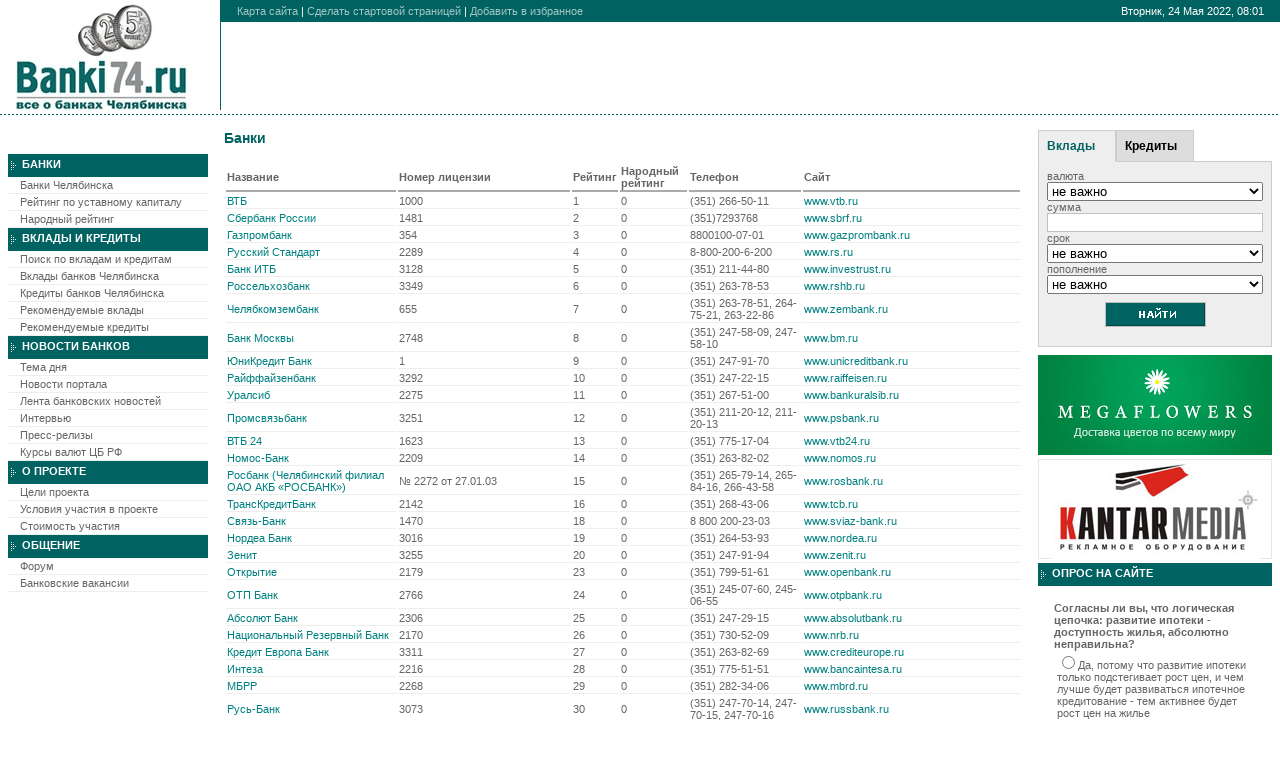

--- FILE ---
content_type: text/html; charset=utf-8
request_url: https://banki74.ru/allbanks.php?order=uc
body_size: 7735
content:
<html>
  <head>

  	<title>Банки74.ру - банки челябинска и вся правда о них. Кредит вклады и многое другое</title>
    <meta http-equiv="Content-type" content="text/html; charset=windows-1251">
    <meta name="KEYWORDS" content="банки Челябинска,челиндбанк, челябинвестбанк, кредиты челябинск, челябинские банки, кредит, кредитование, ипотека челябинск, новости, аналитика, проценты вкладам, русский банк, сайты банков, альфа банк, банки, адреса банков, кредитные карты, коммерческие банки, внешторгбанк, список банков, срочный вклад, депозиты, ставки по вкладам, виды вкладов, депозитные вклады, рейтинг банков челябинска, челябинск, страхование вкладов, банковские вклады, Сбербанк, Внешторгбанк, центральный банк, банк, forex, доход, ипотека, visa, mastercard, пластиковые карты, ипотечный кредит, bank">
    <meta name="DESCRIPTION" content="Банки74 - банки Челябинска,челиндбанк, челябинвестбанк, кредиты челябинск, челябинские банки">
    <link rel="stylesheet" type="text/css" href="/css/style.css">
  </head>
  <body height="100%">
 <table width="100%" height="100%" border="0" cellspacing="0" cellpadding="0">
      <tr>
        <td height="1">
       <table width="100%" border="0" cellspacing="0" cellpadding="0">
            <tr>
              <td width="220" align="left" valign="top">
             <a href="index.php"><img src="/img/logo.jpg" width="200" height="110" alt="banki23.ru"></a>
           </td>
              <td class="border_1px" valign="top">
             <table width="100%" height="100%" border="0" cellspacing="0" cellpadding="0">
                  <tr>
                    <td height="22" bgcolor="#006261">
                   <table width="100%" border="0" cellspacing="0" cellpadding="0">
                        <tr>
                          <td valign="center" align="left" class="menu_map">
                            <a href="sitemap.php" class="tlink">Карта сайта</a> |
                            <a href="#" style="behavior:url(/allbanks.php?order=uc#default#homepage)" onclick="this.setHomePage(URL);return false" class="tlink">Сделать стартовой страницей</a> |
                            <a href="#" onclick="window.external.AddFavorite('/','Банки Челябинской области'); return false;" class="tlink">Добавить в избранное</a>
                          <td valign="center" align="right" class="date">
Вторник, 24 Мая 2022, 08:01                      </table>
                 </td>
                  <tr>
                    <td height="100%" valign="top">
                   <table width="100%" height="100%" border="0" cellspacing="0" cellpadding="0">
                        <tr>
                          <td class="padding_16" align="center">
                          </td>
</tr>
                      </table>
                 </td>
                </table>
           </td>
          </table>
     </td>
      <tr>
        <td height="12" background="/img/delim-bg.gif" class="delim"><img src="/img/tr.gif" width="1" height="1"></td>
      <tr>
        <td>
       <table width="100%" height="100%" border="0" cellspacing="0" cellpadding="0">
            <tr>
              <td>
             <table width="100%" height="100%" border="0" cellspacing="0" cellpadding="8">
                  <tr>
                    <td width="200" valign="top">
<script type="text/javascript"><!--
google_ad_client = "ca-pub-3625788857440838";
/* верх_слайдера */
google_ad_slot = "0574839122";
google_ad_width = 200;
google_ad_height = 90;
//-->
</script>
<br><br>
                      <table width="100%" border="0" cellspacing="0" cellpadding="0">
                        
                        <tr><td align="left" class="lmenul1"><img src="/img/bull.gif" align="absmiddle"> БАНКИ</td>


                        <tr><td align="left" class="lmenul2"><a href="allbanks.php" class="llink">Банки Челябинска</a>


                        <tr><td align="left" class="lmenul2"><a href="allbanks.php?order=uc" class="llink">Рейтинг по уставному капиталу</a>


                        <tr><td align="left" class="lmenul2"><a href="allbanks.php?order=prate" class="llink">Народный рейтинг</a>


                        <tr><td align="left" class="lmenul1"><img src="/img/bull.gif" align="absmiddle"> ВКЛАДЫ И КРЕДИТЫ</td>


                        <tr><td align="left" class="lmenul2"><a href="alldeposits.php" class="llink">Поиск по вкладам и кредитам</a>


                        <tr><td align="left" class="lmenul2"><a href="alldeposits.php" class="llink">Вклады банков Челябинска</a>


                        <tr><td align="left" class="lmenul2"><a href="allcredits.php" class="llink">Кредиты банков Челябинска</a>


                        <tr><td align="left" class="lmenul2"><a href="alldeposits.php?recom=1" class="llink">Рекомендуемые вклады</a>


                        <tr><td align="left" class="lmenul2"><a href="allcredits.php?recom=1" class="llink">Рекомендуемые кредиты</a>


                        <tr><td align="left" class="lmenul1"><img src="/img/bull.gif" align="absmiddle"> НОВОСТИ БАНКОВ</td>


                        <tr><td align="left" class="lmenul2"><a href="daytopics.php" class="llink">Тема дня</a>


                        <tr><td align="left" class="lmenul2"><a href="news.php" class="llink">Новости портала</a>


                        <tr><td align="left" class="lmenul2"><a href="bank_news.php" class="llink">Лента банковских новостей</a>


                        <tr><td align="left" class="lmenul2"><a href="interviews.php" class="llink">Интервью</a>


                        <tr><td align="left" class="lmenul2"><a href="releases.php" class="llink">Пресс-релизы</a>


                        <tr><td align="left" class="lmenul2"><a href="course.php" class="llink">Курсы валют ЦБ РФ</a>


                        <tr><td align="left" class="lmenul1"><img src="/img/bull.gif" align="absmiddle"> О ПРОЕКТЕ</td>


                        <tr><td align="left" class="lmenul2"><a href="aims.php" class="llink">Цели проекта</a>


                        <tr><td align="left" class="lmenul2"><a href="conditions.php" class="llink">Условия участия в проекте</a>


                        <tr><td align="left" class="lmenul2"><a href="cost.php" class="llink">Стоимость участия</a>


                        <tr><td align="left" class="lmenul1"><img src="/img/bull.gif" align="absmiddle"> ОБЩЕНИЕ</td>


                        <tr><td align="left" class="lmenul2"><a href="/forum/" class="llink">Форум</a>


                        <tr><td align="left" class="lmenul2"><a href="vacancy.php" class="llink">Банковские вакансии</a>

						 
                      </table>
                    </td>
                    <td valign="top">
<h1>Банки</h1><br>		<table width="100%">
		<tr>
			<th class="tbl">Название
			<th class="tbl">Номер лицензии
			<th class="tbl">Рейтинг
			<th class="tbl">Народный рейтинг
			<th class="tbl">Телефон
			<th class="tbl">Сайт
		</tr>			<tr>
			<td class="tbl"><a href="?id=70">ВТБ</a>
			<td class="tbl">1000 			<td class="tbl">1			<td class="tbl">0			<td class="tbl">(351) 266-50-11			<td class="tbl"><a href="#">www.vtb.ru</a>
			</tr>
					<tr>
			<td class="tbl"><a href="?id=46">Сбербанк России</a>
			<td class="tbl">1481			<td class="tbl">2			<td class="tbl">0			<td class="tbl">(351)7293768			<td class="tbl"><a href="#">www.sbrf.ru</a>
			</tr>
					<tr>
			<td class="tbl"><a href="?id=73">Газпромбанк</a>
			<td class="tbl">354 			<td class="tbl">3			<td class="tbl">0			<td class="tbl">8800100-07-01			<td class="tbl"><a href="#">www.gazprombank.ru</a>
			</tr>
					<tr>
			<td class="tbl"><a href="?id=109">Русский Стандарт</a>
			<td class="tbl">2289 			<td class="tbl">4			<td class="tbl">0			<td class="tbl">8-800-200-6-200			<td class="tbl"><a href="#">www.rs.ru</a>
			</tr>
					<tr>
			<td class="tbl"><a href="?id=63">Банк ИТБ</a>
			<td class="tbl">3128 			<td class="tbl">5			<td class="tbl">0			<td class="tbl">(351) 211-44-80			<td class="tbl"><a href="#">www.investrust.ru</a>
			</tr>
					<tr>
			<td class="tbl"><a href="?id=108">Россельхозбанк</a>
			<td class="tbl">3349 			<td class="tbl">6			<td class="tbl">0			<td class="tbl">(351) 263-78-53			<td class="tbl"><a href="#">www.rshb.ru</a>
			</tr>
					<tr>
			<td class="tbl"><a href="?id=40">Челябкомзембанк</a>
			<td class="tbl">655			<td class="tbl">7			<td class="tbl">0			<td class="tbl">(351) 263-78-51, 264-75-21, 263-22-86			<td class="tbl"><a href="#">www.zembank.ru</a>
			</tr>
					<tr>
			<td class="tbl"><a href="?id=64">Банк Москвы</a>
			<td class="tbl">2748 			<td class="tbl">8			<td class="tbl">0			<td class="tbl">(351) 247-58-09, 247-58-10			<td class="tbl"><a href="#">www.bm.ru</a>
			</tr>
					<tr>
			<td class="tbl"><a href="?id=135">ЮниКредит Банк</a>
			<td class="tbl">1 			<td class="tbl">9			<td class="tbl">0			<td class="tbl">(351) 247-91-70			<td class="tbl"><a href="#">www.unicreditbank.ru</a>
			</tr>
					<tr>
			<td class="tbl"><a href="?id=103">Райффайзенбанк</a>
			<td class="tbl">3292 			<td class="tbl">10			<td class="tbl">0			<td class="tbl">(351) 247-22-15			<td class="tbl"><a href="#">www.raiffeisen.ru</a>
			</tr>
					<tr>
			<td class="tbl"><a href="?id=129">Уралсиб</a>
			<td class="tbl">2275 			<td class="tbl">11			<td class="tbl">0			<td class="tbl">(351) 267-51-00			<td class="tbl"><a href="#">www.bankuralsib.ru</a>
			</tr>
					<tr>
			<td class="tbl"><a href="?id=102">Промсвязьбанк</a>
			<td class="tbl">3251			<td class="tbl">12			<td class="tbl">0			<td class="tbl">(351) 211-20-12, 211-20-13			<td class="tbl"><a href="#">www.psbank.ru</a>
			</tr>
					<tr>
			<td class="tbl"><a href="?id=71">ВТБ 24</a>
			<td class="tbl">1623 			<td class="tbl">13			<td class="tbl">0			<td class="tbl">(351) 775-17-04			<td class="tbl"><a href="#">www.vtb24.ru</a>
			</tr>
					<tr>
			<td class="tbl"><a href="?id=94">Номос-Банк</a>
			<td class="tbl">2209 			<td class="tbl">14			<td class="tbl">0			<td class="tbl">(351) 263-82-02			<td class="tbl"><a href="#">www.nomos.ru</a>
			</tr>
					<tr>
			<td class="tbl"><a href="?id=32">Росбанк (Челябинский филиал ОАО АКБ «РОСБАНК»)</a>
			<td class="tbl">№ 2272 от 27.01.03			<td class="tbl">15			<td class="tbl">0			<td class="tbl"> (351) 265-79-14, 265-84-16, 266-43-58			<td class="tbl"><a href="#">www.rosbank.ru</a>
			</tr>
					<tr>
			<td class="tbl"><a href="?id=122">ТрансКредитБанк</a>
			<td class="tbl">2142 			<td class="tbl">16			<td class="tbl">0			<td class="tbl">(351) 268-43-06			<td class="tbl"><a href="#">www.tcb.ru</a>
			</tr>
					<tr>
			<td class="tbl"><a href="?id=35">Связь-Банк</a>
			<td class="tbl">1470			<td class="tbl">18			<td class="tbl">0			<td class="tbl">8 800 200-23-03			<td class="tbl"><a href="#">www.sviaz-bank.ru</a>
			</tr>
					<tr>
			<td class="tbl"><a href="?id=95">Нордеа Банк</a>
			<td class="tbl">3016			<td class="tbl">19			<td class="tbl">0			<td class="tbl">(351) 264-53-93			<td class="tbl"><a href="#">www.nordea.ru</a>
			</tr>
					<tr>
			<td class="tbl"><a href="?id=78">Зенит</a>
			<td class="tbl">3255 			<td class="tbl">20			<td class="tbl">0			<td class="tbl">(351) 247-91-94			<td class="tbl"><a href="#">www.zenit.ru</a>
			</tr>
					<tr>
			<td class="tbl"><a href="?id=96">Открытие</a>
			<td class="tbl">2179 			<td class="tbl">23			<td class="tbl">0			<td class="tbl">(351) 799-51-61			<td class="tbl"><a href="#">www.openbank.ru</a>
			</tr>
					<tr>
			<td class="tbl"><a href="?id=97">ОТП Банк</a>
			<td class="tbl">2766 			<td class="tbl">24			<td class="tbl">0			<td class="tbl">(351) 245-07-60, 245-06-55			<td class="tbl"><a href="#">www.otpbank.ru</a>
			</tr>
					<tr>
			<td class="tbl"><a href="?id=58">Абсолют Банк</a>
			<td class="tbl">2306 			<td class="tbl">25			<td class="tbl">0			<td class="tbl">(351) 247-29-15			<td class="tbl"><a href="#">www.absolutbank.ru</a>
			</tr>
					<tr>
			<td class="tbl"><a href="?id=92">Национальный Резервный Банк</a>
			<td class="tbl">2170 			<td class="tbl">26			<td class="tbl">0			<td class="tbl">(351) 730-52-09			<td class="tbl"><a href="#">www.nrb.ru</a>
			</tr>
					<tr>
			<td class="tbl"><a href="?id=82">Кредит Европа Банк</a>
			<td class="tbl">3311 			<td class="tbl">27			<td class="tbl">0			<td class="tbl">(351) 263-82-69			<td class="tbl"><a href="#">www.crediteurope.ru</a>
			</tr>
					<tr>
			<td class="tbl"><a href="?id=80">Интеза</a>
			<td class="tbl">2216 			<td class="tbl">28			<td class="tbl">0			<td class="tbl">(351) 775-51-51			<td class="tbl"><a href="#">www.bancaintesa.ru</a>
			</tr>
					<tr>
			<td class="tbl"><a href="?id=85">МБРР</a>
			<td class="tbl">2268 			<td class="tbl">29			<td class="tbl">0			<td class="tbl">(351) 282-34-06			<td class="tbl"><a href="#">www.mbrd.ru</a>
			</tr>
					<tr>
			<td class="tbl"><a href="?id=111">Русь-Банк</a>
			<td class="tbl">3073 			<td class="tbl">30			<td class="tbl">0			<td class="tbl">(351) 247-70-14, 247-70-15, 247-70-16			<td class="tbl"><a href="#">www.russbank.ru</a>
			</tr>
					<tr>
			<td class="tbl"><a href="?id=68">Бинбанк</a>
			<td class="tbl">2562 			<td class="tbl">32			<td class="tbl">0			<td class="tbl">(351) 247-28-23			<td class="tbl"><a href="#">www.binbank.ru</a>
			</tr>
					<tr>
			<td class="tbl"><a href="?id=116">СКБ-Банк</a>
			<td class="tbl">705			<td class="tbl">33			<td class="tbl">0			<td class="tbl">(351) 266-59-63			<td class="tbl"><a href="#">www.skbbank.ru</a>
			</tr>
					<tr>
			<td class="tbl"><a href="?id=125">УБРиР</a>
			<td class="tbl">429 			<td class="tbl">35			<td class="tbl">0			<td class="tbl">(351) 261-05-10			<td class="tbl"><a href="#">www.ubrr.ru</a>
			</tr>
					<tr>
			<td class="tbl"><a href="?id=77">ДжиИ Мани Банк</a>
			<td class="tbl">3316 			<td class="tbl">36			<td class="tbl">0			<td class="tbl">(351) 247-47-52			<td class="tbl"><a href="#">www.gemoney.ru</a>
			</tr>
					<tr>
			<td class="tbl"><a href="?id=105">Ренессанс Капитал</a>
			<td class="tbl">3354 			<td class="tbl">37			<td class="tbl">0			<td class="tbl">(351) 264-00-95			<td class="tbl"><a href="#">www.rencredit.ru</a>
			</tr>
					<tr>
			<td class="tbl"><a href="?id=33">Банк Русский Стандарт</a>
			<td class="tbl">Генеральная лицензия ЦБ РФ № 2289 от 19 июля 2001 года.			<td class="tbl">38			<td class="tbl">0			<td class="tbl">(351) 247-91-15			<td class="tbl"><a href="#">http://www.bank.rs.ru/ru/regions/cheljabinsk/</a>
			</tr>
					<tr>
			<td class="tbl"><a href="?id=48">Банк Северный Морской Путь</a>
			<td class="tbl">3368  от 31 мая  2001 года       			<td class="tbl">39			<td class="tbl">0			<td class="tbl"> (351)263-04-02			<td class="tbl"><a href="#">http://www.smpbank.ru</a>
			</tr>
					<tr>
			<td class="tbl"><a href="?id=84">Локо-Банк</a>
			<td class="tbl">2707 			<td class="tbl">40			<td class="tbl">0			<td class="tbl">(351) 211-20-41, 211-20-42			<td class="tbl"><a href="#">www.lockobank.ru</a>
			</tr>
					<tr>
			<td class="tbl"><a href="?id=17">Челиндбанк</a>
			<td class="tbl">485			<td class="tbl">41			<td class="tbl">0			<td class="tbl">(351) 268-07-65, 263-98-11			<td class="tbl"><a href="#">www.chelindbank.ru</a>
			</tr>
					<tr>
			<td class="tbl"><a href="?id=22">Альфа -банк</a>
			<td class="tbl">1326 от 29 января 1998 г.			<td class="tbl">42			<td class="tbl">0			<td class="tbl">(351) 266-51-01, 265-92-24			<td class="tbl"><a href="#">www.alfabank.ru/chelyabinsk/</a>
			</tr>
					<tr>
			<td class="tbl"><a href="?id=65">Банк Нейва</a>
			<td class="tbl">1293 			<td class="tbl">43			<td class="tbl">0			<td class="tbl">(351) 729-83-82			<td class="tbl"><a href="#">www.neyvabank.ru</a>
			</tr>
					<tr>
			<td class="tbl"><a href="?id=18">Челябинвестбанк</a>
			<td class="tbl">493			<td class="tbl">44			<td class="tbl">0			<td class="tbl">(351) 263-84-44, 266-44-88			<td class="tbl"><a href="#">www.chelinvest.ru</a>
			</tr>
					<tr>
			<td class="tbl"><a href="?id=83">Кредит Урал Банк</a>
			<td class="tbl">2584 			<td class="tbl">45			<td class="tbl">0			<td class="tbl">(351) 239-64-00			<td class="tbl"><a href="#">www.creditural.ru</a>
			</tr>
					<tr>
			<td class="tbl"><a href="?id=29"> ЗАО АКБ Межрегиональный инвестиционный банк</a>
			<td class="tbl">2788			<td class="tbl">46			<td class="tbl">0			<td class="tbl">(351) 65-96-51			<td class="tbl"><a href="#">www.bankmib.ru</a>
			</tr>
					<tr>
			<td class="tbl"><a href="?id=75">Гута-Банк</a>
			<td class="tbl">256 			<td class="tbl">47			<td class="tbl">0			<td class="tbl">(3512) 266-50-25			<td class="tbl"><a href="#">www.gutabank.ru</a>
			</tr>
					<tr>
			<td class="tbl"><a href="?id=59">Агропромкредит</a>
			<td class="tbl">2880 			<td class="tbl">48			<td class="tbl">0			<td class="tbl">(351) 263-05-60, 266-05-29			<td class="tbl"><a href="#">www.apkbank.ru</a>
			</tr>
					<tr>
			<td class="tbl"><a href="?id=81">Интеркоммерц Банк</a>
			<td class="tbl">1657 			<td class="tbl">49			<td class="tbl">0			<td class="tbl">(351) 797-46-40, 796-08-80			<td class="tbl"><a href="#">www.intercommerz.ru</a>
			</tr>
					<tr>
			<td class="tbl"><a href="?id=88">Мой Банк</a>
			<td class="tbl">2939 			<td class="tbl">50			<td class="tbl">0			<td class="tbl">(351) 263-56-51, 263-69-85			<td class="tbl"><a href="#">www.mybank-group.ru</a>
			</tr>
					<tr>
			<td class="tbl"><a href="?id=101">ПримСоцБанк</a>
			<td class="tbl">2733 			<td class="tbl">51			<td class="tbl">0			<td class="tbl">(351) 211-01-10			<td class="tbl"><a href="#">www.pskb.com</a>
			</tr>
					<tr>
			<td class="tbl"><a href="?id=60">АК БАРС</a>
			<td class="tbl">2590			<td class="tbl">52			<td class="tbl">0			<td class="tbl">(351) 265-94-87, 265-77-53			<td class="tbl"><a href="#">www.akbars.ru</a>
			</tr>
					<tr>
			<td class="tbl"><a href="?id=31">Мосстройэкономбанк</a>
			<td class="tbl">Генеральная лицензия № 948			<td class="tbl">53			<td class="tbl">0			<td class="tbl">(351) 790-26-66, 790-29-00			<td class="tbl"><a href="#">www.mseb.ru</a>
			</tr>
					<tr>
			<td class="tbl"><a href="?id=113">Сберкредбанк</a>
			<td class="tbl">2581 			<td class="tbl">54			<td class="tbl">0			<td class="tbl">8-800-200-09-20			<td class="tbl"><a href="#">www.sbercred.ru</a>
			</tr>
					<tr>
			<td class="tbl"><a href="?id=61">АФ Банк</a>
			<td class="tbl">991 			<td class="tbl">56			<td class="tbl">0			<td class="tbl">(351) 237-29-97			<td class="tbl"><a href="#">www.afbank.ru</a>
			</tr>
					<tr>
			<td class="tbl"><a href="?id=72">ВУЗ-Банк</a>
			<td class="tbl">1557 			<td class="tbl">57			<td class="tbl">0			<td class="tbl">(351) 247-20-95, 247-20-96			<td class="tbl"><a href="#">www.vuzbank.ru</a>
			</tr>
					<tr>
			<td class="tbl"><a href="?id=57">АБ Финанс Банк</a>
			<td class="tbl">514			<td class="tbl">59			<td class="tbl">0			<td class="tbl">(351) 264-06-09			<td class="tbl"><a href="#">www.agroimpuls.ru</a>
			</tr>
					<tr>
			<td class="tbl"><a href="?id=62">Балтийский Банк</a>
			<td class="tbl">128 			<td class="tbl">60			<td class="tbl">0			<td class="tbl">(351) 266-68-04			<td class="tbl"><a href="#">www.baltbank.ru</a>
			</tr>
					<tr>
			<td class="tbl"><a href="?id=66">Банк24.ру</a>
			<td class="tbl">2227 			<td class="tbl">61			<td class="tbl">0			<td class="tbl">(351) 247-20-77			<td class="tbl"><a href="#">www.bank24.ru</a>
			</tr>
					<tr>
			<td class="tbl"><a href="?id=100">Пойдём!</a>
			<td class="tbl">2534 			<td class="tbl">62			<td class="tbl">0			<td class="tbl">8-800-200-12-30			<td class="tbl"><a href="#">www.icb-nsk.com</a>
			</tr>
					<tr>
			<td class="tbl"><a href="?id=67">Башкомснаббанк</a>
			<td class="tbl">1398 			<td class="tbl">63			<td class="tbl">0			<td class="tbl">(351) 217-08-18			<td class="tbl"><a href="#">www.bashkomsnabbank.ru</a>
			</tr>
					<tr>
			<td class="tbl"><a href="?id=15">Банк Ураллига</a>
			<td class="tbl">1626 от 05.08.2002г.			<td class="tbl">64			<td class="tbl">0			<td class="tbl">(351) 267-07-07, 267-08-08			<td class="tbl"><a href="#">www.uralliga.ru</a>
			</tr>
					<tr>
			<td class="tbl"><a href="?id=119">Совкомбанк</a>
			<td class="tbl">963			<td class="tbl">65			<td class="tbl">0			<td class="tbl">(351) 799-50-52			<td class="tbl"><a href="#">www.sovcombank.ru</a>
			</tr>
					<tr>
			<td class="tbl"><a href="?id=16">УралПромБанк</a>
			<td class="tbl">Генеральная лицензия ЦБ РФ №2964			<td class="tbl">66			<td class="tbl">0			<td class="tbl">(351) 256-58-01, 256-58-02			<td class="tbl"><a href="#">www.uralprombank.ru</a>
			</tr>
					<tr>
			<td class="tbl"><a href="?id=137">ЦБ РФ</a>
			<td class="tbl">			<td class="tbl">68			<td class="tbl">0			<td class="tbl">			<td class="tbl"><a href="/allbanks.php?order=uc"></a>
			</tr>
					<tr>
			<td class="tbl"><a href="?id=138">М</a>
			<td class="tbl">			<td class="tbl">69			<td class="tbl">0			<td class="tbl">			<td class="tbl"><a href="/allbanks.php?order=uc"></a>
			</tr>
					<tr>
			<td class="tbl"><a href="?id=139">Банк "Акцепт"</a>
			<td class="tbl">			<td class="tbl">70			<td class="tbl">0			<td class="tbl">			<td class="tbl"><a href="/allbanks.php?order=uc"></a>
			</tr>
					<tr>
			<td class="tbl"><a href="?id=140">Втб 24</a>
			<td class="tbl">			<td class="tbl">71			<td class="tbl">0			<td class="tbl">			<td class="tbl"><a href="/allbanks.php?order=uc"></a>
			</tr>
					<tr>
			<td class="tbl"><a href="?id=141">Банки.ру</a>
			<td class="tbl">			<td class="tbl">72			<td class="tbl">0			<td class="tbl">			<td class="tbl"><a href="/allbanks.php?order=uc"></a>
			</tr>
					<tr>
			<td class="tbl"><a href="?id=143">ОМП-Банк</a>
			<td class="tbl">			<td class="tbl">73			<td class="tbl">0			<td class="tbl">			<td class="tbl"><a href="#">http://www.opmbank.ru/</a>
			</tr>
					<tr>
			<td class="tbl"><a href="?id=145">Банк «СОЮЗ»</a>
			<td class="tbl">			<td class="tbl">74			<td class="tbl">0			<td class="tbl">			<td class="tbl"><a href="/allbanks.php?order=uc"></a>
			</tr>
				</table>
		                      <br><br><br>

                      <div align="center">
                                                  </div>
                    </td>
                    <td width="200" valign="top">
                      <table width="100%" border="0" cellspacing="0" cellpadding="0">
                        <tr><td>
<style type="text/css">
.tabsel {
	padding: 8px;
	background-color: #eeeeee;
	border: 1px solid #cccccc;
	border-bottom: 1px solid #eeeeee;
	font-family: Verdana, Arial;
	font-size: 12px;
	font-weight: bold;
	color: #006261;
}

.tabunsel {
	padding: 8px;
	color: #000000;
	background-color: #dddddd;
	border: 1px solid #cccccc;
	font-family: Verdana, Arial;
	font-size: 12px;
	font-weight: bold;
}
</style>

<table width="100%" border="0" cellspacing="0" cellpadding="0" style="margin-bottom: 8px;">
  <tr>
    <td width="33%"><a href="#" style="text-decoration: none;" onclick="vktab.className='tabsel'; crtab.className='tabunsel'; vkpage.style.display='inline'; crpage.style.display='none'; return false;"><div id="vktab" class="tabsel">Вклады</div></a></td>
    <td width="33%"><a href="#" style="text-decoration: none;" onclick="vktab.className='tabunsel'; crtab.className='tabsel'; vkpage.style.display='none'; crpage.style.display='inline'; return false;"><div id="crtab" class="tabunsel">Кредиты</div></a></td>
    <td width="33%" style="border-bottom: 1px solid #cccccc"><img src="/img/tr.gif"></td>
  <tr>
    <td colspan="3" style="padding: 8px; border: 1px solid #cccccc; border-top: none; background-color: #eeeeee;">
      <div id="vkpage" style="display: inline">
        <form action="alldeposits.php" method="get">
          валюта<br>
          <select name="curr" style="width: 100%">
            <option value="">не важно
            <option value="1">Рубли            <option value="2">Доллары США            <option value="3">Евро          </select><br>
          сумма<br>
          <input type="text" name="summ" style="width: 100%"/><br>
          срок<br>
          <select name="period" style="width: 100%">
            <option value="">не важно
            <option value="3">3 месяца            <option value="6">6 месяцев            <option value="9">9 месяцев            <option value="12">1 год            <option value="15">15 месяцев            <option value="18">1.5 года            <option value="21">21 месяц            <option value="24">2 года            <option value="27">27 месяцев            <option value="30">30 месяцев            <option value="33">33 месяца            <option value="36">3 года            <option value="60">5 лет          </select><br>
          пополнение<br>
          <select name="adding" style="width: 100%">
            <option value="">не важно
            <option value="1">возможно
            <option value="0">невозможно
          </select><br>
          <div align="center" style="padding-top: 8px;">
            <input type="image" src="/img/find.gif" name="">
          </div>
        </form>
      </div>
      <div id="crpage" style="display: none">
        <form action="allcredits.php" method="get">
          валюта<br>
          <select name="curr" style="width: 100%">
            <option value="">не важно
            <option value="1">Рубли            <option value="2">Доллары США            <option value="3">Евро          </select><br>
          сумма<br>
          <input type="text" name="summ" style="width: 100%"/><br>
          срок<br>
          <select name="period" style="width: 100%">
            <option value="">не важно
            <option value="3">3 месяца            <option value="6">6 месяцев            <option value="9">9 месяцев            <option value="12">1 год            <option value="15">15 месяцев            <option value="18">1.5 года            <option value="21">21 месяц            <option value="24">2 года            <option value="27">27 месяцев            <option value="30">30 месяцев            <option value="33">33 месяца            <option value="36">3 года            <option value="60">5 лет          </select><br>
          <div align="center" style="padding-top: 8px;">
            <input type="image" src="/img/find.gif" name="">
          </div>
        </form>
      </div>
    </td>
</table>
    
                        <tr><td align="center" class="padding_b4">
<a href="bannerclick.php?id=13"><img src="/pic/banners/MF_logo_234x100.jpg" width="234" height="100"></a>
</td> 
                       <tr><td align="center" class="padding_b4">
<a href="bannerclick.php?id=14"><img src="/pic/banners/Ban1.jpg" width="234" height="100"></a>
</td>  
   
 
                        <tr><td align="left" class="lmenul1"><img src="/img/bull.gif" align="absmiddle"> ОПРОС НА САЙТЕ</td>
                        <tr><td class="padding_16">
<b>Согласны ли вы, что логическая цепочка: развитие ипотеки - доступность жилья, абсолютно неправильна?</b>		<table width="100%">

		<form action="vres.php?back=%2Fallbanks.php%3Forder%3Duc" method="POST" name="frmVote">
        		        	<tr><td><input type="radio" name="answr" style="border: none" value="39">Да, потому что развитие ипотеки только подстегивает рост цен, и чем лучше будет развиваться ипотечное кредитование - тем активнее будет рост цен на жилье</tr>
        		        	<tr><td><input type="radio" name="answr" style="border: none" value="40">Ипотека может в принципе влиять на увеличение стоимости жилья, но пока этого не происходит: объем рынка еще слишком скромный для такого влияния</tr>
        		        	<tr><td><input type="radio" name="answr" style="border: none" value="41">Ипотека никоим образом не приводит к подорожанию жилья.</tr>
        	<tr><td align="center">
<input type="hidden" name="vote" value="16">
<br>
<div align="center"><img src="/img/vote.gif" onclick="frmVote.submit()"></div>
</tr>
</form>
</table>
<div align="center"><a href="qarchieve.php">Архив вопросов</a><br><a target="_blank" href="#"> <img title="banki74.ru — Каталог сайтов fincredit.ru" alt="banki74.ru — Каталог сайтов fincredit.ru" src="http://fincredit.ru/wp-content/plugins/corating/counter.php?id=de0ee58974bf84cc3f7bed005c5594681cb56d01"> </a> </div>

                      </table>
                    </td>
                </table>
           </td>
          </table>
     </td>
      <tr>
        <td height="1" class="border_4px">
            <table width="100%" height="60" border="0" cellspacing="0" cellpadding="8">
            <tr>
              <td width="200" valign="center" align="center">
                



              </td>
              <td valign="center" align="center" class="blink">
                <p>
                
                <a href="allbanks.php" class="blink">Банки Челябинска</a> |


                <a href="allbanks.php?order=uc" class="blink">Рейтинг по уставному капиталу</a> |


                <a href="allbanks.php?order=prate" class="blink">Народный рейтинг</a> |


                <a href="alldeposits.php" class="blink">Поиск по вкладам и кредитам</a> |


                <a href="alldeposits.php" class="blink">Вклады банков Челябинска</a> |


                <a href="allcredits.php" class="blink">Кредиты банков Челябинска</a> |


                <a href="alldeposits.php?recom=1" class="blink">Рекомендуемые вклады</a> |


                <a href="allcredits.php?recom=1" class="blink">Рекомендуемые кредиты</a> |


                <a href="daytopics.php" class="blink">Тема дня</a> |


                <a href="news.php" class="blink">Новости портала</a> |


                <a href="bank_news.php" class="blink">Лента банковских новостей</a> |


                <a href="interviews.php" class="blink">Интервью</a> |


                <a href="releases.php" class="blink">Пресс-релизы</a> |


                <a href="course.php" class="blink">Курсы валют ЦБ РФ</a> |


                <a href="aims.php" class="blink">Цели проекта</a> |


                <a href="conditions.php" class="blink">Условия участия в проекте</a> |


                <a href="cost.php" class="blink">Стоимость участия</a> |


                <a href="/forum/" class="blink">Форум</a> |


                <a href="vacancy.php" class="blink">Банковские вакансии</a> |

                <br>
                <br>
тел. +79080858848 <a href="/cdn-cgi/l/email-protection" class="__cf_email__" data-cfemail="9bf2f5fdf4dbf9faf5f0f2acafb5e9ee">[email&#160;protected]</a> <br>
Все права защищены &copy; 2005-
2022 
banki74.ru            </p>
                                <br>

<br>
</td>
              <td width="150" valign="center" align="left" class="padding_8px">&nbsp;</td>          
        </td>
    </table>
<noindex>
<script data-cfasync="false" src="/cdn-cgi/scripts/5c5dd728/cloudflare-static/email-decode.min.js"></script><script type="text/javascript">

  var _gaq = _gaq || [];
  _gaq.push(['_setAccount', 'UA-24782125-1']);
  _gaq.push(['_trackPageview']);

  (function() {
    var ga = document.createElement('script'); ga.type = 'text/javascript'; ga.async = true;
    ga.src = ('http:' == document.location.protocol ? 'http://ssl' : 'http://www') + '.google-analytics.com/ga.js';
    var s = document.getElementsByTagName('script')[0]; s.parentNode.insertBefore(ga, s);
  })();

</script>

</noindex>
<!-- Yandex.Metrika counter -->
<script type="text/javascript" >
   (function(m,e,t,r,i,k,a){m[i]=m[i]||function(){(m[i].a=m[i].a||[]).push(arguments)};
   m[i].l=1*new Date();
   for (var j = 0; j < document.scripts.length; j++) {if (document.scripts[j].src === r) { return; }}
   k=e.createElement(t),a=e.getElementsByTagName(t)[0],k.async=1,k.src=r,a.parentNode.insertBefore(k,a)})
   (window, document, "script", "https://mc.yandex.ru/metrika/tag.js", "ym");

   ym(95991602, "init", {
        clickmap:true,
        trackLinks:true,
        accurateTrackBounce:true
   });
</script>
<noscript><div><img src="https://mc.yandex.ru/watch/95991602" style="position:absolute; left:-9999px;" alt="" /></div></noscript>
<!-- /Yandex.Metrika counter --><script defer src="https://static.cloudflareinsights.com/beacon.min.js/vcd15cbe7772f49c399c6a5babf22c1241717689176015" integrity="sha512-ZpsOmlRQV6y907TI0dKBHq9Md29nnaEIPlkf84rnaERnq6zvWvPUqr2ft8M1aS28oN72PdrCzSjY4U6VaAw1EQ==" data-cf-beacon='{"version":"2024.11.0","token":"3fc3f49f60c44b66bb122eba279a73ba","r":1,"server_timing":{"name":{"cfCacheStatus":true,"cfEdge":true,"cfExtPri":true,"cfL4":true,"cfOrigin":true,"cfSpeedBrain":true},"location_startswith":null}}' crossorigin="anonymous"></script>
</body>
</html>
<!--
     -->

--- FILE ---
content_type: text/css
request_url: https://banki74.ru/css/style.css
body_size: 821
content:
body {
	font-family: Verdana, Arial;
	font-size: 11px;
	padding: 0px;
	margin: 0px;
	color: #666666;
}

table, td {
	font-family: Verdana, Arial;
	font-size: 11px;
	color: #666666;
}

img {
	border: 0;
}

a:link, a:visited {
	font-family: Verdana, Arial;
	font-size: 11px;
	text-decoration: none;
	color: #008080;
}

a:hover {
	font-family: Verdana, Arial;
	font-size: 11px;
	text-decoration: underline;
	color: #0080ff;
}

a:link.tlink, a:visited.tlink {
	font-family: Verdana, Arial;
	font-size: 11px;
	text-decoration: none;
	color: #A1C5C5;
}

a:hover.tlink {
	font-family: Verdana, Arial;
	font-size: 11px;
	text-decoration: underline;
	color: #E0FFFF;
}

a:link.llink, a:visited.llink {
	font-family: Verdana, Arial;
	font-size: 11px;
	text-decoration: none;
	color: #666666;
}

a:hover.llink {
	font-family: Verdana, Arial;
	font-size: 11px;
	text-decoration: underline;
	color: #6666ff;
}

a:link.blink, a:visited.blink, .blink {
	font-family: Verdana, Arial;
	font-size: 11px;
	text-decoration: none;
	color: #999999;
}

a:hover.blink {
	font-family: Verdana, Arial;
	font-size: 11px;
	text-decoration: underline;
	color: #9999ff;
}

h1, h2 {
	padding: 0px;
	margin: 0px;
	margin-bottom: 4px;
	border: 0px;
	
	font-family: Verdana, Arial;
	font-size: 14px;
	font-weight: bold;
	color: #006261;
}

.hdr {
	font-family: Verdana, Arial;
	font-size: 14px;
	font-weight: bold;
	color: #006261;
}

.course {
	font-size: 9px;
}

.lmenul1 {
	background-color: #006261; color: #FFFFFF; font-weight: bold;
}

.lmenul2 {
	padding: 2px; 
	padding-left: 12px;
	border-bottom: 1px solid #EEEEEE;
}

td.h {
	background-color: #ddeedd;
	font-family: Verdana, Arial;
	font-weight: bold;
	
}

td.ph {
	background-color: #ddffdd;
	font-family: Verdana, Arial;
	font-weight: bold;
	
}
td.nh {
	background-color: #eeeeee;
	font-family: Verdana, Arial;
	font-weight: bold;
	
}
td.mh {
	background-color: #ffdddd;
	font-family: Verdana, Arial;
	font-weight: bold;
	
}

input.txt {
	font-family: Verdana, Arial;
	font-size: 11px;
	border: 1px solid #bbbbbb;
	width: 98%;
}
textarea.txt {
	font-family: Verdana, Arial;
	font-size: 11px;
	width: 98%;
	border: 1px solid #bbbbbb;
}

table.tbl {
	empty-cells: show;
}

th.tbl {
	text-align: left;
	border-bottom: 2px solid #aaaaaa;
}

td.tbl {
	border-bottom: 1px solid #eeeeee;
}





table.show {
	border-collapse: collapse;
	border-spacing: 1px;
	border: 1px solid #c0c0c0;
}

td.show {
	border: 1px solid #c0c0c0;
	padding-left: 6px;
	padding-right: 6px;
	padding-top: 2px;
	padding-bottom: 2px;
}

input, textarea {
	border: 1px solid #c0c0c0;
}

th.show {
	background-color: #eeeeee;
	text-align: center;
	border: 1px solid #c0c0c0;
	padding: 6px;
}

table.edit {
	border-collapse: collapse;
	border-spacing: 0px;
	border: none;
}

th.edit, td.edith {
	padding: 8px;
	padding-top: 12px;
	color: #0080a0;
	font-weight: bold;
/*	border-bottom: 1px solid #c0c0c0;*/
	text-align: right;
}

td.edit {
	padding: 8px;
/*	border-bottom: 1px solid #c0c0c0;*/
}

td.border_1px {
    border-left: 1px solid #006261;
}

td.menu_map {
    color: #ffffff; 
    padding-left: 16px;
}

td.padding_16 {
    padding: 16px;
}

td.delim {
    background-position: bottom left; 
    background-repeat: repeat-x;
}

td.date {
    color: #ffffff; 
    padding-right: 16px;
}

td.padding_b4 {
    padding-bottom: 4px;
}

td.border_4px {
    border-top: 4px solid #006261;
}

td.padding_8px {
    padding: 8px; font-size: 9px;
}

/*
     */
/*
*/